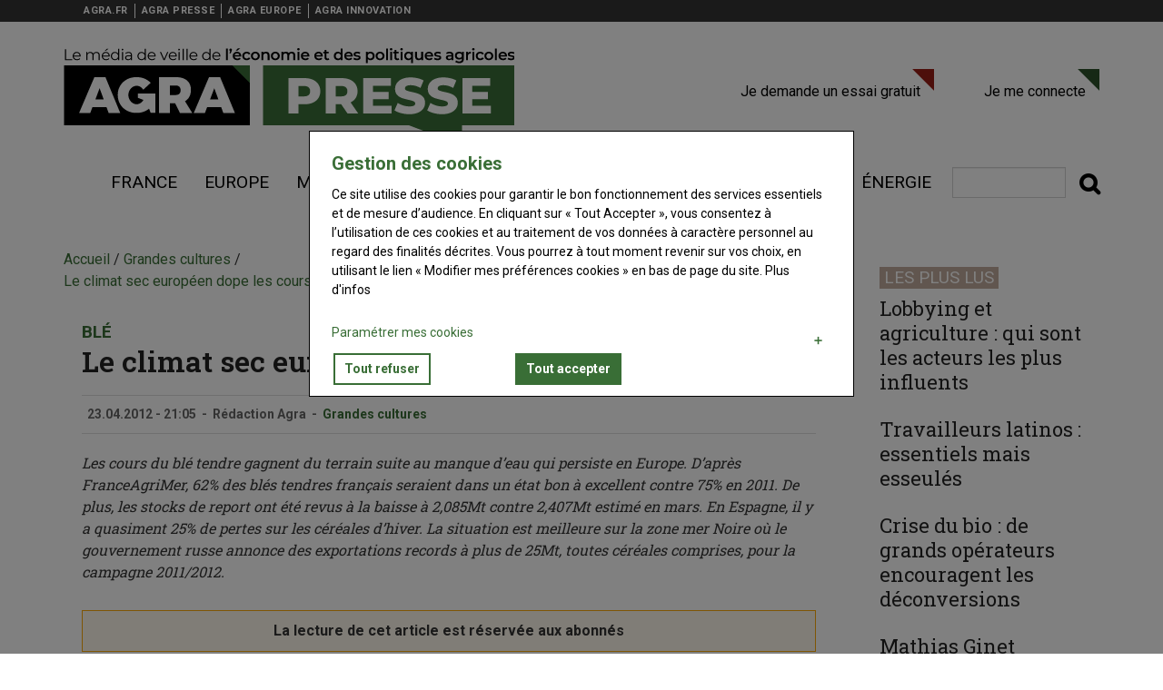

--- FILE ---
content_type: text/html; charset=UTF-8
request_url: https://www.agra.fr/agra-presse/le-climat-sec-europeen-dope-les-cours
body_size: 54560
content:
<!DOCTYPE html>
<html  lang="fr" dir="ltr" prefix="og: https://ogp.me/ns#">
  <head>
    <title>Le climat sec européen dope les cours | Agra Presse</title>


    <!-- Fontawesome -->
    <link href="//maxcdn.bootstrapcdn.com/font-awesome/4.7.0/css/font-awesome.min.css" rel="stylesheet" type="text/css">
    
    <link rel="stylesheet" media="all" href="/agra-presse/sites/agra-presse/files/css/css_HoZ3Ak-8WHts_raJvzbJgFrQNHYPpQa0MMXUX1I3Ds8.css?delta=0&amp;language=fr&amp;theme=reussir_quatro&amp;include=eJxtiEEOAiEMAD-E2yeRAt0N2UKxLW74vcYY48HLzGSwFBfsC_AT267SPSQRN1ccsCs2ukTPQDNmkbPSS21wxZ4J_s2YUCkoTbOqMbcBP_3994muAgdLQr6ZL679CLbMqUFCo_CodBm8uTUpk-kJ-1JFqA" />
<link rel="stylesheet" media="all" href="https://cdn.jsdelivr.net/npm/entreprise7pro-bootstrap@3.4.8/dist/css/bootstrap.min.css" integrity="sha256-zL9fLm9PT7/fK/vb1O9aIIAdm/+bGtxmUm/M1NPTU7Y=" crossorigin="anonymous" />
<link rel="stylesheet" media="all" href="https://cdn.jsdelivr.net/npm/@unicorn-fail/drupal-bootstrap-styles@0.0.2/dist/3.1.1/7.x-3.x/drupal-bootstrap.min.css" integrity="sha512-nrwoY8z0/iCnnY9J1g189dfuRMCdI5JBwgvzKvwXC4dZ+145UNBUs+VdeG/TUuYRqlQbMlL4l8U3yT7pVss9Rg==" crossorigin="anonymous" />
<link rel="stylesheet" media="all" href="https://cdn.jsdelivr.net/npm/@unicorn-fail/drupal-bootstrap-styles@0.0.2/dist/3.1.1/8.x-3.x/drupal-bootstrap.min.css" integrity="sha512-jM5OBHt8tKkl65deNLp2dhFMAwoqHBIbzSW0WiRRwJfHzGoxAFuCowGd9hYi1vU8ce5xpa5IGmZBJujm/7rVtw==" crossorigin="anonymous" />
<link rel="stylesheet" media="all" href="https://cdn.jsdelivr.net/npm/@unicorn-fail/drupal-bootstrap-styles@0.0.2/dist/3.2.0/7.x-3.x/drupal-bootstrap.min.css" integrity="sha512-U2uRfTiJxR2skZ8hIFUv5y6dOBd9s8xW+YtYScDkVzHEen0kU0G9mH8F2W27r6kWdHc0EKYGY3JTT3C4pEN+/g==" crossorigin="anonymous" />
<link rel="stylesheet" media="all" href="https://cdn.jsdelivr.net/npm/@unicorn-fail/drupal-bootstrap-styles@0.0.2/dist/3.2.0/8.x-3.x/drupal-bootstrap.min.css" integrity="sha512-JXQ3Lp7Oc2/VyHbK4DKvRSwk2MVBTb6tV5Zv/3d7UIJKlNEGT1yws9vwOVUkpsTY0o8zcbCLPpCBG2NrZMBJyQ==" crossorigin="anonymous" />
<link rel="stylesheet" media="all" href="https://cdn.jsdelivr.net/npm/@unicorn-fail/drupal-bootstrap-styles@0.0.2/dist/3.3.1/7.x-3.x/drupal-bootstrap.min.css" integrity="sha512-ZbcpXUXjMO/AFuX8V7yWatyCWP4A4HMfXirwInFWwcxibyAu7jHhwgEA1jO4Xt/UACKU29cG5MxhF/i8SpfiWA==" crossorigin="anonymous" />
<link rel="stylesheet" media="all" href="https://cdn.jsdelivr.net/npm/@unicorn-fail/drupal-bootstrap-styles@0.0.2/dist/3.3.1/8.x-3.x/drupal-bootstrap.min.css" integrity="sha512-kTMXGtKrWAdF2+qSCfCTa16wLEVDAAopNlklx4qPXPMamBQOFGHXz0HDwz1bGhstsi17f2SYVNaYVRHWYeg3RQ==" crossorigin="anonymous" />
<link rel="stylesheet" media="all" href="https://cdn.jsdelivr.net/npm/@unicorn-fail/drupal-bootstrap-styles@0.0.2/dist/3.4.0/8.x-3.x/drupal-bootstrap.min.css" integrity="sha512-tGFFYdzcicBwsd5EPO92iUIytu9UkQR3tLMbORL9sfi/WswiHkA1O3ri9yHW+5dXk18Rd+pluMeDBrPKSwNCvw==" crossorigin="anonymous" />
<link rel="stylesheet" media="all" href="/agra-presse/sites/agra-presse/files/css/css_mlSdZbs-tRgm2mk3ohC7Cbds0TDEnuT64Ba9SkIZGDM.css?delta=9&amp;language=fr&amp;theme=reussir_quatro&amp;include=eJxtiEEOAiEMAD-E2yeRAt0N2UKxLW74vcYY48HLzGSwFBfsC_AT267SPSQRN1ccsCs2ukTPQDNmkbPSS21wxZ4J_s2YUCkoTbOqMbcBP_3994muAgdLQr6ZL679CLbMqUFCo_CodBm8uTUpk-kJ-1JFqA" />
<link rel="stylesheet" media="all" href="//fonts.googleapis.com/css?family=Roboto:400,600,700,800" />
<link rel="stylesheet" media="all" href="//fonts.googleapis.com/css?family=Roboto+Slab:400,600,700,800" />



          
    
    <meta charset="utf-8" />
<script>var _rm = window._rm = window._rm || [];_rm["contentId"] = "660cc119-f817-47df-abac-4a72189659ab";</script>
<script>var _mtm = window._mtm = window._mtm || [];_mtm.push({"mtm.startTime": (new Date().getTime()), "event": "mtm.Start"});var d = document, g = d.createElement("script"), s = d.getElementsByTagName("script")[0];g.type = "text/javascript";g.async = true;g.src="https://matomo.reussir.fr/js/container_6nypTaNL.js";s.parentNode.insertBefore(g, s);</script>
<meta name="description" content="Les cours du blé tendre gagnent du terrain suite au manque d’eau qui persiste en Europe." />
<link rel="canonical" href="https://www.agra.fr/agra-presse/le-climat-sec-europeen-dope-les-cours" />
<meta name="robots" content="index, follow, max-snippet:-1, max-video-preview:-1, max-image-preview:large" />
<meta property="og:site_name" content="Agra Presse" />
<meta property="og:type" content="Article" />
<meta property="og:url" content="https://www.agra.fr/agra-presse/le-climat-sec-europeen-dope-les-cours" />
<meta property="og:title" content="Blé | Le climat sec européen dope les cours" />
<meta property="og:description" content="/Les cours du blé tendre gagnent du terrain suite au manque d’eau qui persiste en Europe. D’après FranceAgriMer, 62% des blés tendres français seraient dans un état bon à excellent contre 75% en 2011. De plus, les stocks de report ont été revus à la baisse à 2,085Mt contre..." />
<meta property="og:locale:alternate" content="fr_FR" />
<meta name="twitter:card" content="summary_large_image" />
<meta name="twitter:description" content="/Les cours du blé tendre gagnent du terrain suite au manque d’eau qui persiste en Europe. D’après FranceAgriMer, 62% des blés tendres français seraient dans un état bon à excellent contre 75% en 2011. De plus, les stocks de report ont été revus à la baisse à 2,085Mt contre..." />
<meta name="twitter:site" content="@reussir" />
<meta name="twitter:title" content="Blé | Le climat sec européen dope les cours" />
<meta name="twitter:creator" content="Rédaction Agra" />
<meta name="Generator" content="Drupal 10 (https://www.drupal.org)" />
<meta name="MobileOptimized" content="width" />
<meta name="HandheldFriendly" content="true" />
<meta name="viewport" content="width=device-width, initial-scale=1.0" />
<script type="application/ld+json">{"@context":"https://schema.org","@type":"WebSite","name":"Agra Presse","url":"https://www.agra.fr/agra-presse","sameAs":[],"potentialAction":{"@type":"SearchAction","target":"https://www.agra.fr/agra-presse/search?keywords={search_term}","query-input":"required name=search_term"}}</script>
<script type="application/ld+json">{"@context":"https://schema.org","@type":"Organization","url":"https://www.agra.fr/agra-presse","logo":"https://www.agra.fr/agra-presse/themes/custom/reussir_quatro/images/logo/logo-agra-presse.png"}</script>
<script type="application/ld+json">{"@context":"https://schema.org","@type":"BreadcrumbList","itemListElement":[{"@type":"ListItem","position":0,"name":"Accueil","item":"https://www.agra.fr/agra-presse/"},{"@type":"ListItem","position":1,"name":"Grandes cultures","item":"https://www.agra.fr/agra-presse/les-grandes-cultures"},{"@type":"ListItem","position":2,"name":"Le climat sec européen dope les cours","item":"https://www.agra.fr/agra-presse/le-climat-sec-europeen-dope-les-cours"}]}</script>
<script type="application/ld+json">{"@context":"https://schema.org","@type":"NewsArticle","headline":"Le climat sec européen dope les cours","description":null,"datePublished":"2012-04-23T21:05:33+02:00","dateModified":"2012-04-21T22:34:01+02:00","image":[],"author":{"@type":"Person","name":"Rédaction Agra"},"publisher":{"@type":"Organization","name":"Agra Presse","logo":{"@type":"ImageObject","url":"https://www.agra.fr/agra-presse/themes/custom/reussir_quatro/images/logo/logo-agra-presse.png"}},"mainEntityOfPage":"https://www.agra.fr/agra-presse/le-climat-sec-europeen-dope-les-cours","isAccessibleForFree":false,"hasPart":{"@type":"WebPageElement","isAccessibleForFree":false,"cssSelector":"article .content .field--name-body"}}</script>
<link rel="icon" href="/agra-presse/themes/custom/reussir_quatro/images/favicons/favicon-agra.ico" type="image/vnd.microsoft.icon" />
<script>window.a2a_config=window.a2a_config||{};a2a_config.callbacks=[];a2a_config.overlays=[];a2a_config.templates={};window.onload=function(){!function(e){var o=0;function n(t){var s=e("."+t).css("font-size");return parseInt(s,10)}e(".a2a_font_size").on("click",function(){if(0==o){var t=n("post-title");e(".post-title").css("font-size",t+4+"px");var s=n("post-surtitre");e(".post-surtitre").css("font-size",s+4+"px");var i=n("field__item");e(".field__item").css("font-size",i+4+"px"),o++}else if(1==o){t=n("post-title");e(".post-title").css("font-size",t+4+"px");s=n("post-surtitre");e(".post-surtitre").css("font-size",s+4+"px");i=n("field__item");e(".field__item").css("font-size",i+4+"px"),o++}else{t=n("post-title");e(".post-title").css("font-size",t-8+"px");s=n("post-surtitre");e(".post-surtitre").css("font-size",s-8+"px");i=n("field__item");e(".field__item").css("font-size",i-8+"px"),o=0}})}(jQuery)};</script>
<style>.primary-color { color : #396E36 !important; }.primary-color-hover:hover { color : #396E36 !important; }.primary-border { border-color : #396E36 !important; }.primary-border-hover:hover { border-color : #396E36 !important; }.primary-background { background-color : #396E36 !important; }.primary-background-hover:hover { background-color : #396E36 !important; }.secondary-color { color : #c1ab9c !important; }.secondary-color-hover:hover { color : #c1ab9c !important; }.secondary-border { border-color : #c1ab9c !important; }.secondary-border-hover:hover { border-color : #c1ab9c !important; }.secondary-background { background-color : #c1ab9c !important; }.secondary-background-hover:hover { background-color : #c1ab9c !important; }.neutral-color { color :  !important; }.neutral-color-hover:hover { color :  !important; }.neutral-border { border-color :  !important; }.neutral-border-hover:hover { border-color :  !important; }.neutral-background { background-color :  !important; }.neutral-background-hover:hover { background-color :  !important; }.neutral-dark-color { color :  !important; }.neutral-dark-color-hover:hover { color :  !important; }.neutral-dark-border { border-color :  !important; }.neutral-dark-border-hover:hover { border-color :  !important; }.neutral-dark-background { background-color :  !important; }.neutral-dark-background-hover:hover { background-color :  !important; }.newsletter-color { color :  !important; }.newsletter-color-hover:hover { color :  !important; }.newsletter-border { border-color :  !important; }.newsletter-border-hover:hover { border-color :  !important; }.newsletter-background { background-color :  !important; }.newsletter-background-hover:hover { background-color :  !important; }a:focus, a:hover, a:active {background-color: initial;color: #333;}h1, h2, h3, h4, h5, h6 {color:#396E36;}pre, div.code {border-left: 5px solid #396E36;}.highlight {background: #396E36;}li a.active {color: #396E36;}.typo-label {color: #396E36;}.pagination > .active > a, .pagination > .active > span, .pagination > .active > a:hover, .pagination > .active > span:hover, .pagination > .active > a:focus, .pagination > .active > span:focus {background-color: #396E36;border-color: #396E36;color: #ffffff;}.pagination > li > a, .pagination > li > span {color: #396E36;}.pagination > li > a:hover, .pagination > li > span:hover, .pagination > li > a:focus, .pagination > li > span:focus {color: #ffffff;background-color: #396E36;}a, a:link, a:visited {color: #396E36;}a:after, a:link:after, a:visited:after {filter: brightness(75%);}#block-reussir-quatro-main-menu ul.menu li:hover a, #block-reussir-quatro-main-menu ul.menu li.active a, #block-reussir-quatro-main-menu ul.menu li.active-trail a, #block-reussir-quatro-main-menu ul.menu li a.active, #block-reussir-quatro-main-menu ul.menu li a.is-active, #block-reussir-quatro-main-menu ul.menu li.open a {color: #396E36;background-color: #ffffff;}#block-reussir-quatro-main-menu ul.menu li.dropdown:hover .dropdown-menu a {color: #ffffff!important;background-color: #c1ab9c!important;}#block-reussir-quatro-main-menu ul.menu li:hover a.dropdown-toggle {color: #ffffff;background: none;}#block-reussir-quatro-main-menu ul.menu li li.open a:hover, #block-reussir-quatro-main-menu ul.menu li li.open a.active, #block-reussir-quatro-main-menu ul.menu li:hover li a:hover, #block-reussir-quatro-main-menu ul.menu li:hover li a.active, #block-reussir-quatro-main-menu ul.menu li.open li a:hover, #block-reussir-quatro-main-menu ul.menu li.open li a.active, #block-reussir-quatro-main-menu ul.menu li.open li.open a, #block-reussir-quatro-main-menu ul.menu li.active li a:hover, #block-reussir-quatro-main-menu ul.menu li.active li a.active, #block-reussir-quatro-main-menu ul.menu li.active li.active a, #block-reussir-quatro-main-menu ul.menu li:hover li:hover li a:hover, #block-reussir-quatro-main-menu ul.menu li.open li.open li a:hover, #block-reussir-quatro-main-menu ul.menu li.open li.open li a.active, #block-reussir-quatro-main-menu ul.menu li.active li.active li.active a:hover, #block-reussir-quatro-main-menu ul.menu li.active li.active li.active a.active {background: #c1ab9curl(../images/mainmenu-active.png);color: #ffffff;margin-bottom: 0;background-color: rgba(0, 0, 0, 0.2);}#block-reussir-quatro-main-menu ul.menu ul {background: #c1ab9c;}#block-reussir-quatro-main-menu ul.menu li:last-child {background: none;}.block-system-user-menu ul.menu a {border-right: 1px solid #c7e5e5;color: #c7e5e5;}.block-system-user-menu ul li.last a {border: none;}.block-system-user-menu ul.menu a:hover, .block-system-user-menu ul.menu a.active {color: #ffffff;}.menu--menu-filiere li a:hover {color: #396E36;}#block-reussir-quatro-footer {border-bottom: 2px solid #396E36;}#block-reussir-quatro-footer ul.menu li a:hover, #block-reussir-quatro-footer ul.menu li a.active {color: #396E36;}@media only screen and (max-width: 991px) {.navbar-default .navbar-toggle:hover, .navbar-default .navbar-toggle:focus {background: #ffffff;border-color: #396E36;color: #396E36;}}.menu--account li a.connect::after {border-right-color: #396E36;border-top-color: #396E36;}.menu--account li a.disconnect::after {border-right-color: #396E36;border-top-color: #396E36;}.views-field-view-node a:hover, li.node-readmore a:hover {color: #c1ab9c;}article.node-article.node-teaser .node-title a:hover, article.node-photos.node-teaser .node-title a:hover, .view-article-slideshow .attachment .views-field-title a:hover, .block-topic-news .view-content .views-field-title a:hover, .block-topic-news .attachment .more-link a:hover, .block-breaking-news h2.block-title, .block-breaking-news .content .views-field-title a:hover, article.node-article.node-teaser .node-title a:hover, .block-latest-news .views-row .views-field-title a:hover, .block-most-read .views-row .views-field-title a:hover, .block-video-block .views-field-title a:hover, .block-comments-recent-block li a:hover, .block-reussir-keywords ul a:hover, .view-list-articles .views-field-title a:hover, .view-more-articles .views-row .views-field-title a:hover, .view-list-videos .views-row .views-field-title a:hover {color: gray;transition: all 0.35s;}.views-field-field-keywords ul li {border-color: #396E36;}.view-list-photos .views-slideshow-pager-fields .views-slideshow-pager-field-item.active, .view-article-slideshow .views-slideshow-pager-fields .views-slideshow-pager-field-item.active {background: url(../images/blue/slideshow-nav-active.png) 0 0 no-repeat;}.view-list-photos .views-row .views-field-title a:hover {color: #396E36;}ul.slick-dots li.slick-active button {background: #396E36;}form .btn-primary, form .btn-primary:hover, form .btn_primary:focus {background-color: #396E36;border-color: #396E36;}input[type="reset"], input[type="submit"], input[type="button"], #block-simplenewssubscription button#edit-subscribe {background: none repeat scroll 0 0 #396E36;}input.form-submit:hover, .section-content .block-simplenews .block-inner input.form-submit:hover {background-color: #396E36;}.section-content .block-simplenews .block-inner input.form-submit {background-color: #396E36;}ul.primary li.active a, ul.primary li.active a:hover, ul.primary li.active a:focus {background-color: #396E36;}#block-simplenewssubscription button#edit-submit, #block-simplenewssubscription button#edit-subscribe {background-color: #396E36;}.toolbar-tray a{color: #000;}.toolbar button.toolbar-icon{background-color: transparent;}#block-simplenewssubscription button#edit-submit, #block-simplenewssubscription button#edit-subscribe {background-color: #396E36;color: #ffffff;}.paywall-create-account .block-inner .field--name-field-titre, .paywall-login .block-inner .field--name-field-titre {border-bottom-color: #396E36;}.paywall-create-account .block-inner .field--name-field-titre .field--item, .paywall-login .block-inner .field--name-field-titre .field--item{color: #396E36;}.paywall-create-account .block-inner, .paywall-login .block-inner {border-color: #396E36;}.paywall-create-account .block-inner .field--name-field-link .field--item a, .paywall-create-account .block-inner .field--name-field-lien-je-me-connecte- .field--item a, .paywall-login .block-inner .field--name-field-lien-je-me-connecte- .field--item a {background-color: #396E36;}.select-wrapper:after {color: #396E36;}.contenu-restreint .content::after {color: #ffffffbackground: #396E36border-color: #000}ul.reussir-keywords li {border-color: #396E36;}.block-reussir-keywords ul.reussir-keywords li:first-child::before, .block-reussir-keywords ul.reussir-keywords li + li::before, .views-field-field-keywords ul li:first-child::before, .views-field-field-keywords ul li + li::before {color: #396E36}.reussir-search-form button.btn-default{color: #000;background: none;}.reussir-search-form button.btn-default:hover{color: #396E36;}.article.node--type-article .field--name-field-keywords .field--item {border-color: #396E36;}.article.node--type-article .field--name-field-keywords .field--item a {color: #396E36;}.block-region-content .field--name-field-surtitre {color: #396E36}.lireaussi::before {color: #396E36}article .field--name-body a {box-shadow: inset 0 -2px 0 #396E36;-webkit-transition: all .25s;-moz-transition: all .25s;-ms-transition: all .25s;-o-transition: all .25s;transition: all .25s;}div.ck-source-editing-area textarea {overflow: auto;}

</style>

    <script src="/agra-presse/sites/agra-presse/files/js/js_Yw6PF5SqXq5TxZhi5cb84sUTXFO4SlCLnI74rCDTs1E.js?scope=header&amp;delta=0&amp;language=fr&amp;theme=reussir_quatro&amp;include=eJxtjVEKAjEMBS9U7ZFKdttdAzGJSSr09v6spYh_w7wHA7WGAI8MF9wPE460iYSHgeZJRa0VZFxHFZV3s8WECAVqenUIk3ySbEA3j0HIZ7LW3dHK_tS88PSNA2OUiq4EI__X8301DpJu6I9f_23vhhr-AVCvXsg"></script>

  </head>
  <body class="path-not-frontpage path-node page-node-type-article has-glyphicons">
    <a href="#main-content" class="visually-hidden focusable skip-link">
      Aller au contenu principal
    </a>
    
      <div class="dialog-off-canvas-main-canvas" data-off-canvas-main-canvas>
    

	<nav class="navbar navbar-inverse" id="topbar"> <div class="container">

		<div class="navbar-header">
			<button type="button" class="navbar-toggle topbar-toggle collapsed" data-toggle="collapse" data-target="#topbar-collapse" aria-expanded="false">
				<span class="sr-only">Toggle navigation</span>
				<span class="icon-bar"></span>
				<span class="icon-bar"></span>
				<span class="icon-bar"></span>
			</button>
		</div>

		<div class="collapse navbar-collapse" id="topbar-collapse">
			  <div class="region region-topbar">
    <nav role="navigation" aria-labelledby="block-menufiliere-menu" id="block-menufiliere" class="menu-filiere">
            
  <h2 class="visually-hidden" id="block-menufiliere-menu">Menu filière</h2>
  

        
      <ul class="menu menu--menu-filiere nav">
                      <li class="first">
                                        <a href="https://www.agra.fr/">AGRA.FR</a>
              </li>
                      <li>
                                        <a href="https://www.agra.fr/agra-presse/">AGRA PRESSE</a>
              </li>
                      <li>
                                        <a href="https://www.agra.fr/agra-europe/">AGRA EUROPE</a>
              </li>
                      <li class="last">
                                        <a href="https://www.agra.fr/agra-innovation/">AGRA INNOVATION</a>
              </li>
        </ul>
  

  </nav>

  </div>

		</div>
	</div>
</nav>

<div class="content-header col-sm-12">
	<div class="header-main">
		<div class="container">
			<div class="header-main-inner">
				<div class="row">
					<div class="col-md-8 col-xs-12">
													  <div class="region region-navigation">
    <div class="site-branding">
      <a class="logo navbar-btn pull-left" href="/agra-presse/" title="Accueil" rel="home">
      <img src="/agra-presse/themes/custom/reussir_quatro/images/logo/logo-agra-presse.png" alt="Accueil" />
    </a>
      </div>

  </div>

											</div>

					<div class="col-md-8 col-xs-12 header-right">
													<div class="header-right-inner">
								  <div class="region region-header-right">
    <nav role="navigation" aria-labelledby="block-reussir-vinor-account-menu-menu" id="block-reussir-vinor-account-menu">
            
  <h2 class="visually-hidden" id="block-reussir-vinor-account-menu-menu">User account menu</h2>
  

        
      <ul class="menu menu--account nav navbar-nav navbar-right">
                      <li class="first">
                                        <a href="https://boutique.reussir.fr/formulaire-de-decouverte-agra.html" target="_self" class="abonne">Je demande un essai gratuit</a>
              </li>
                      <li class="last">
                                        <a href="/agra-presse/user/login" target="_self" class="connect" title="not-logged-login" data-drupal-link-system-path="user/login">Je me connecte</a>
              </li>
        </ul>
  

  </nav>

  </div>

							</div>
											</div>
				</div>
			</div>
		</div>
	</div>
</div>

<div id="header-navbar-wrapper" class="header-navbar-wrapper">
						
			<header class="navbar navbar-default container" id="navbar" role="banner">
									<div class="row">
						<div class="navbar-header col-sm-12">

							<div
								class="header-main">


																									<button type="button" class="navbar-toggle" data-toggle="collapse" data-target="#navbar-collapse">
										<span class="menu-text">
											<i class="fa fa-bars" aria-hidden="true"></i>
											Menu</span>
									</button>
															</div>
						</div>

																			<div class="row">
								<div id="navbar-collapse" class="col-sm-12" aria-expanded="false">
									  <div class="region region-navigation-collapsible">
    <nav role="navigation" aria-labelledby="block-reussir-quatro-main-menu-menu" id="block-reussir-quatro-main-menu">
            
  <h2 class="visually-hidden" id="block-reussir-quatro-main-menu-menu">Navigation principale</h2>
  

        
      <ul class="menu menu--main nav navbar-nav">
                      <li class="expanded dropdown first">
                                                                    <a href="" class="dropdown-toggle" data-toggle="dropdown">Voir plus <span class="caret"></span></a>
                        <ul class="dropdown-menu">
                      <li class="first">
                                        <a href="/agra-presse/fleurs-et-autres">Fleurs et autres</a>
              </li>
                      <li>
                                        <a href="/agra-presse/fruits-et-legumes">Fruits et légumes</a>
              </li>
                      <li>
                                        <a href="/agra-presse/graphique">Graphiques</a>
              </li>
                      <li>
                                        <a href="/agra-presse/longs-formats">Longs Formats</a>
              </li>
                      <li class="last">
                                        <a href="/agra-presse/vin">Vin</a>
              </li>
        </ul>
  
              </li>
                      <li>
                                        <a href="/agra-presse/france">France</a>
              </li>
                      <li>
                                        <a href="/agra-presse/europe">Europe</a>
              </li>
                      <li>
                                        <a href="/agra-presse/monde">Monde</a>
              </li>
                      <li>
                                        <a href="/agra-presse/les-grandes-cultures">Grandes cultures</a>
              </li>
                      <li>
                                        <a href="/agra-presse/elevage">élevages</a>
              </li>
                      <li>
                                        <a href="/agra-presse/environnement">Environnement</a>
              </li>
                      <li class="last">
                                        <a href="/agra-presse/energie">énergie</a>
              </li>
        </ul>
  

  </nav>
<section id="block-reussirsearchformblock" class="block block-reussir-search block-reussir-search-block clearfix">
<div class="block-inner">
  
    

      <form class="reussir-search-form" data-drupal-selector="reussir-search-form" action="/agra-presse/le-climat-sec-europeen-dope-les-cours" method="post" id="reussir-search-form" accept-charset="UTF-8">

      <div>
    <div class="reussir-search__input-submit form-group js-form-wrapper form-wrapper" data-drupal-selector="edit-search-wrapper" id="edit-search-wrapper"><div class="form-item js-form-item form-type-search js-form-type-search form-item-search js-form-item-search form-no-label form-group">
      <label for="edit-search" class="control-label sr-only">Rechercher</label>
  
  
  <input placeholder="" data-drupal-selector="edit-search" class="form-search form-control" type="search" id="edit-search" name="search" value="" size="60" maxlength="128" title="Indiquer les termes à rechercher" data-toggle="tooltip" />

  
  
  </div>
<button class="fa button js-form-submit form-submit btn-default btn" data-drupal-selector="edit-submit" type="submit" id="edit-submit" name="op" value=""></button></div>
<input autocomplete="off" data-drupal-selector="form-s4gfcq2jii-rardy3a0oh0addkajqb9gm4sgpycpm8e" type="hidden" name="form_build_id" value="form-S4GFcq2JIi_RArdY3a0OH0ADDKaJqB9GM4sgpyCpm8E" /><input data-drupal-selector="edit-reussir-search-form" type="hidden" name="form_id" value="reussir_search_form" />
  </div>
  
</form>

  </div>
</section>


  </div>

								</div>
							</div>
																</header>
						</div>

		

				<div class="main-inner-container container" style="padding: 20px 0;">
			  <div class="region region-body">
      
  
<div role="main" id="main-container" class="main-container container js-quickedit-main-content">
  <div class="row">
        
            <section class="col-md-9">

            
            
          
            
                                
	<nav class="breadcrumb" role="navigation">
		<ol>
												<li itemprop="itemListElement" itemscope itemtype="http://schema.org/ListItem">
						<a itemscope itemtype="http://schema.org/Thing" itemprop="item" href="/agra-presse/">
							<span itemprop="name">Accueil</span>
						</a>
						<span class="">
							/
						</span>
						<meta itemprop="position" content="1"/>
					</li>
																<li itemprop="itemListElement" itemscope itemtype="http://schema.org/ListItem">
						<a itemscope itemtype="http://schema.org/Thing" itemprop="item" href="/agra-presse/les-grandes-cultures">
							<span itemprop="name">Grandes cultures</span>
						</a>
						<span class="">
							/
						</span>
						<meta itemprop="position" content="2"/>
					</li>
																<li itemprop="itemListElement" itemscope itemtype="http://schema.org/ListItem">
						<a itemscope itemtype="http://schema.org/Thing" itemprop="item" href="/agra-presse/le-climat-sec-europeen-dope-les-cours">
							<span itemprop="name">Le climat sec européen dope les cours</span>
						</a>
						<span class="">
							/
						</span>
						<meta itemprop="position" content="3"/>
					</li>
									</ol>
	</nav>


              
                    <a id="main-content"></a>
        <section class="block-region-content block block-ctools block-entity-viewnode clearfix">
<div class="block-inner">
  
    

      
  

<article class="node node--type-article article contenu-restreint clearfix">
  
            <div class="field field--name-field-surtitre field--type-string field--label-hidden field--item">Blé</div>
      
  
      <h1 class="page-header">
<span>Le climat sec européen dope les cours</span>
</h1>
  

  <footer>
    <div class="author header-info">
      <div class="article-create-date">
                23.04.2012 - 21:05      </div>
      <div class="separator">-</div>
      <div class="article-create-date">
        
  <span class="field__item">Rédaction Agra</span>

      </div>
      <div class="separator">-</div>
      <div class="article-tags">
        
      <div class="field field--name-field-categories field--type-entity-reference field--label-hidden field--items">
              <div class="field--item"><a href="/agra-presse/les-grandes-cultures" hreflang="fr">Grandes cultures</a></div>
          </div>
  
      </div>
      
    </div>
  </footer>

          <div class="content content-legal-topics">

            <div class="field field--name-body field--type-text-with-summary field--label-hidden field--item"><p><em>Les cours du blé tendre gagnent du terrain suite au manque d’eau qui persiste en Europe. D’après FranceAgriMer, 62% des blés tendres français seraient dans un état bon à excellent contre 75% en 2011. De plus, les stocks de report ont été revus à la baisse à 2,085Mt contre 2,407Mt estimé en mars. En Espagne, il y a quasiment 25% de pertes sur les céréales d’hiver. La situation est meilleure sur la zone mer Noire où le gouvernement russe annonce des exportations records à plus de 25Mt, toutes céréales comprises, pour la campagne 2011/2012.</em></p></div>
      
  </div>

</article>

  </div>
</section>

<section class="paywall-login one-half last block block-fixed-block-content block-fixed-block-contentbloc-identifiez-vous clearfix">
<div class="block-inner">
  
    

      
  <div class="field field--name-field-soustitre field--type-string field--label-visually_hidden">
    <div class="field--label sr-only">Sous-titre</div>
              <div class="field--item">Vous êtes abonné(e)</div>
          </div>

  <div class="field field--name-field-titre field--type-string field--label-visually_hidden">
    <div class="field--label sr-only">Titre</div>
              <div class="field--item">IDENTIFIEZ-VOUS </div>
          </div>

  <div class="field field--name-field-body field--type-string field--label-visually_hidden">
    <div class="field--label sr-only">Body</div>
              <div class="field--item">Connectez-vous à votre compte pour profiter de votre abonnement</div>
          </div>

  <div class="field field--name-field-link field--type-link field--label-visually_hidden">
    <div class="field--label sr-only">Lien &quot;Créer un nouveau compte&quot;</div>
              <div class="field--item"><a href="https://boutique.reussir.fr/agroeconomie/agra-presse-hebdo.html">Créer un compte</a></div>
          </div>

  <div class="field field--name-field-lien-reinitialiser-votre-m field--type-link field--label-visually_hidden">
    <div class="field--label sr-only">Lien &quot;Réinitialiser votre mot de passe&quot;</div>
              <div class="field--item"><a href="https://sso.reussir.fr/account/ForgotPassword?returnUrl=https://www.agra.fr/agra-presse">Réinitialiser votre mot de passe</a></div>
          </div>

  <div class="field field--name-field-lien-je-me-connecte- field--type-link field--label-visually_hidden">
    <div class="field--label sr-only">Lien &quot;Je me connecte&quot;</div>
              <div class="field--item"><a href="/agra-presse/user/login">Je me connecte</a></div>
          </div>

  </div>
</section>

<section class="paywall-create-account one-half block block-fixed-block-content block-fixed-block-contentbloc-creation-de-compte clearfix">
<div class="block-inner">
  
    

      
  <div class="field field--name-field-soustitre field--type-string field--label-visually_hidden">
    <div class="field--label sr-only">Sous-titre</div>
              <div class="field--item">Vous n&#039;êtes pas abonné(e)</div>
          </div>

  <div class="field field--name-field-titre field--type-string field--label-visually_hidden">
    <div class="field--label sr-only">Titre</div>
              <div class="field--item">Découvrir les outils Agra</div>
          </div>

  <div class="field field--name-field-body field--type-string field--label-visually_hidden">
    <div class="field--label sr-only">Body</div>
              <div class="field--item">Testez les outils AGRA, gratuitement et sans engagement, pendant 15 jours !</div>
          </div>

  <div class="field field--name-field-link field--type-link field--label-visually_hidden">
    <div class="field--label sr-only">Lien</div>
              <div class="field--item"><a href="https://boutique.reussir.fr/formulaire-de-decouverte-agra.html">Essayez gratuitement</a></div>
          </div>

  </div>
</section>

<section class="views-element-container clear block block-views block-views-blocktopic-by-category-block-2 clearfix">
<div class="block-inner">
  
      <h2 class="block-title">Les abonnés lisent aussi</h2>
    

      <div class="form-group"><div class="view-more-articles view view-topic-by-category view-id-topic_by_category view-display-id-block_2 js-view-dom-id-4cb761973cb0c7adab080d005774bc8f083fa75bf962727cdd6726813ebfa94a">
  
    
      
      <div class="view-content">
          <div class="views-row"><div class="views-field views-field-title"><span class="field-content"><a href="/agra-presse/mais-doux-la-sole-francaise-au-plus-bas-depuis-2010" hreflang="fr">Mais doux : la sole française au plus bas depuis 2010</a></span></div></div>
    <div class="views-row"><div class="views-field views-field-title"><span class="field-content"><a href="/agra-presse/hexane-une-mission-flash-de-lassemblee-etrille-avril-et-demande-letiquetage" hreflang="fr">Hexane : une mission flash de l’Assemblée étrille Avril et demande l’étiquetage</a></span></div></div>
    <div class="views-row"><div class="views-field views-field-title"><span class="field-content"><a href="/agra-presse/mais-doux-geant-vert-vise-100-d-agriculture-regeneratrice-dici-2027" hreflang="fr">Maïs doux : Géant Vert vise 100 % d&#039;« agriculture régénératrice » d’ici 2027</a></span></div></div>
    <div class="views-row"><div class="views-field views-field-title"><span class="field-content"><a href="/agra-presse/cereales-bonnes-perspectives-de-production-au-maroc-pour-2026" hreflang="fr">Céréales : bonnes perspectives de production au Maroc pour 2026</a></span></div></div>
    <div class="views-row"><div class="views-field views-field-title"><span class="field-content"><a href="/agra-presse/pommes-de-terre-intersnack-france-mise-sur-lagriculture-regeneratrice" hreflang="fr">Pommes de terre : Intersnack France mise sur l’agriculture « régénératrice »</a></span></div></div>
    <div class="views-row"><div class="views-field views-field-title"><span class="field-content"><a href="/agra-presse/cereales-les-exportations-du-port-de-la-rochelle-rebondissent" hreflang="fr">Céréales : les exportations du port de La Rochelle rebondissent</a></span></div></div>
    <div class="views-row"><div class="views-field views-field-title"><span class="field-content"><a href="/agra-presse/les-prix-des-grains-devraient-rester-bas-en-2026" hreflang="fr">Les prix des grains devraient rester bas en 2026</a></span></div></div>
    <div class="views-row"><div class="views-field views-field-title"><span class="field-content"><a href="/agra-presse/micropolluants-et-biodiversite-les-recommandations-du-cese" hreflang="fr">Micropolluants et biodiversité : les recommandations du Cese</a></span></div></div>

    </div>
  
          </div>
</div>

  </div>
</section>


          </section>

                      <aside id="sidebar-second" class="col-md-3" role="complementary">
          <section class="views-element-container block block-views block-views-blockmost-read-block-1 clearfix">
<div class="block-inner">
  
      <h2 class="block-title">Les plus lus</h2>
    

      <div class="form-group"><div class="block-most-read view view-most-read view-id-most_read view-display-id-block_1 js-view-dom-id-c0efcc2e119fa12ea874835d631d0b1fd8236dd47aeab5f99201939ace6916e5">
  
    
      
      <div class="view-content">
          <div class="views-row"><div class="views-field views-field-title"><span class="field-content"><a href="/agra-presse/enquete" hreflang="fr">Lobbying et agriculture : qui sont les acteurs les plus influents</a></span></div></div>
    <div class="views-row"><div class="views-field views-field-title"><span class="field-content"><a href="/agra-presse/travailleurs-latinos-essentiels-mais-esseules" hreflang="fr">Travailleurs latinos : essentiels mais esseulés</a></span></div></div>
    <div class="views-row"><div class="views-field views-field-title"><span class="field-content"><a href="/agra-presse/crise-du-bio-de-grands-operateurs-encouragent-les-deconversions" hreflang="fr">Crise du bio : de grands opérateurs encouragent les déconversions</a></span></div></div>
    <div class="views-row"><div class="views-field views-field-title"><span class="field-content"><a href="/agra-presse/mathias-ginet-nouveau-conseiller-agricole-de-matignon-et-de-lelysee" hreflang="fr">Mathias Ginet nouveau conseiller agricole de Matignon et de l’Élysée</a></span></div></div>
    <div class="views-row"><div class="views-field views-field-title"><span class="field-content"><a href="/agra-presse/le-sur-taux-de-suicide-des-agriculteurs-un-fait-ancien-et-complexe" hreflang="fr">Le sur-taux de suicide des agriculteurs, un fait ancien et pluriel</a></span></div></div>

    </div>
  
          </div>
</div>

  </div>
</section>


        </aside>
            </div>
</div>


  </div>

		</div>
	
			<footer class="footer" role="contentinfo">
			<div class="footer-inner container">
				  <div class="region region-footer">
    <section id="block-copyrightblock" class="block block-reussir-block block-reussir-block-copyright clearfix">
<div class="block-inner">
  
    

      <p>© Agra 2026 - Tous droits réservés</p>

  </div>
</section>


  </div>

				<div class="row footer-bottom">
					<div class="col left">
													  <div class="region region-footer-first">
    <nav role="navigation" aria-labelledby="block-reussir-quatro-footer-menu" id="block-reussir-quatro-footer">
            
  <h2 class="visually-hidden" id="block-reussir-quatro-footer-menu">Footer</h2>
  

        
      <ul class="menu menu--footer nav">
                      <li class="first">
                                        <a href="/agra-presse/home" data-drupal-link-system-path="home">Accueil</a>
              </li>
                      <li>
                                        <a href="https://www.agra.fr/mentions-legales">Mentions légales</a>
              </li>
                      <li>
                                        <a href="https://boutique.reussir.fr/activation-compte-reussir.html">Activez votre compte Réussir Connect</a>
              </li>
                      <li class="last">
                                        <a href="https://www.agra.fr/politique-de-confidentialite">Politique de confidentialité</a>
              </li>
        </ul>
  

  </nav>

  </div>

											</div>
					<div class="col right">
													  <div class="region region-footer-second">
    <section id="block-blocksocialicons" class="block-social-icons block block-fixed-block-content block-fixed-block-contentsocial-links-footer clearfix">
<div class="block-inner">
  
    

      
            <div class="field field--name-body field--type-text-with-summary field--label-hidden field--item"><div>Nous rejoindre sur <a href="https://twitter.com/agrapresse"> <i class="fa fa-twitter" style="color:#fff"> </i></a> <a href="https://www.linkedin.com/company/agra-presse"> <i class="fa fa-linkedin" style="color:#fff"> </i></a></div>
</div>
      
  </div>
</section>


  </div>

											</div>
				</div>
			</div>
		</footer>
	

  </div>

    
    <script type="application/json" data-drupal-selector="drupal-settings-json">{"path":{"baseUrl":"\/agra-presse\/","pathPrefix":"","currentPath":"node\/21228","currentPathIsAdmin":false,"isFront":false,"currentLanguage":"fr"},"pluralDelimiter":"\u0003","suppressDeprecationErrors":true,"eu_cookie_compliance":{"cookie_policy_version":"1.0.0","popup_enabled":true,"popup_agreed_enabled":false,"popup_hide_agreed":false,"popup_clicking_confirmation":false,"popup_scrolling_confirmation":false,"popup_html_info":"\u003Cdiv aria-labelledby=\u0022popup-text\u0022  class=\u0022eu-cookie-compliance-banner eu-cookie-compliance-banner-info eu-cookie-compliance-banner--categories\u0022\u003E\n  \u003Cdiv class=\u0022popup-content info eu-cookie-compliance-content\u0022\u003E\n        \u003Cdiv id=\u0022popup-text\u0022 class=\u0022eu-cookie-compliance-message\u0022 role=\u0022document\u0022\u003E\n      \u003Ch3\u003EGestion des cookies\u003C\/h3\u003E\u003Cp\u003ECe site utilise des cookies pour garantir le bon fonctionnement des services essentiels et de mesure d\u2019audience. En cliquant sur \u00ab Tout Accepter \u00bb, vous consentez \u00e0 l\u2019utilisation de ces cookies et au traitement de vos donn\u00e9es \u00e0 caract\u00e8re personnel au regard des finalit\u00e9s d\u00e9crites. Vous pourrez \u00e0 tout moment revenir sur vos choix, en utilisant le lien \u00ab Modifier mes pr\u00e9f\u00e9rences cookies \u00bb en bas de page du site.\u0026nbsp;\u003Ca href=\u0022https:\/\/www.agra.fr\/politique-de-confidentialite\u0022 target=\u0022_blank\u0022 title=\u0022Politique de confidentialit\u00e9\u0022\u003EPlus d\u0027infos\u003C\/a\u003E\u003C\/p\u003E\u003Cdiv\u003E\u003Ch4\u003EParam\u00e9trer mes cookies\u003C\/h4\u003E\u003C\/div\u003E\n          \u003C\/div\u003E\n\n          \u003Cdiv id=\u0022eu-cookie-compliance-categories\u0022 class=\u0022eu-cookie-compliance-categories\u0022\u003E\n                  \u003Cdiv class=\u0022eu-cookie-compliance-category\u0022\u003E\n            \u003Cdiv\u003E\n              \u003Cinput type=\u0022checkbox\u0022 name=\u0022cookie-categories\u0022 class=\u0022eu-cookie-compliance-category-checkbox\u0022 id=\u0022cookie-category-cookies_main\u0022\n                     value=\u0022cookies_main\u0022\n                      checked                       disabled  \u003E\n              \u003Clabel for=\u0022cookie-category-cookies_main\u0022\u003EFonctionnement technique - (obligatoire)\u003C\/label\u003E\n            \u003C\/div\u003E\n                          \u003Cdiv class=\u0022eu-cookie-compliance-category-description\u0022\u003ECes cookies, indispensables \u00e0 la navigation, garantissent le bon fonctionnement, l\u2019optimisation technique, et la mesure d\u2019audience de fa\u00e7on anonyme. Ils vous permettent d\u2019utiliser les principales fonctionnalit\u00e9s et de s\u00e9curiser votre connexion.\r\nCette finalit\u00e9 est requise par notre site pour fonctionner normalement et ne peut pas \u00eatre d\u00e9sactiv\u00e9e.\u003C\/div\u003E\n                      \u003C\/div\u003E\n                  \u003Cdiv class=\u0022eu-cookie-compliance-category\u0022\u003E\n            \u003Cdiv\u003E\n              \u003Cinput type=\u0022checkbox\u0022 name=\u0022cookie-categories\u0022 class=\u0022eu-cookie-compliance-category-checkbox\u0022 id=\u0022cookie-category-cookies_ad\u0022\n                     value=\u0022cookies_ad\u0022\n                      checked                       \u003E\n              \u003Clabel for=\u0022cookie-category-cookies_ad\u0022\u003ECookies publicitaires\u003C\/label\u003E\n            \u003C\/div\u003E\n                          \u003Cdiv class=\u0022eu-cookie-compliance-category-description\u0022\u003ECes cookies sont uniquement destin\u00e9s \u00e0 mesurer la performance des campagnes publicitaires de fa\u00e7on anonyme.\u003C\/div\u003E\n                      \u003C\/div\u003E\n                          \u003Cdiv class=\u0022eu-cookie-compliance-categories-buttons\u0022\u003E\n            \u003Cbutton type=\u0022button\u0022\n                    class=\u0022eu-cookie-compliance-save-preferences-button \u0022\u003ESauvegarder vos pr\u00e9f\u00e9rences\u003C\/button\u003E\n          \u003C\/div\u003E\n              \u003C\/div\u003E\n    \n    \u003Cdiv id=\u0022popup-buttons\u0022 class=\u0022eu-cookie-compliance-buttons eu-cookie-compliance-has-categories\u0022\u003E\n            \u003Cbutton type=\u0022button\u0022 class=\u0022agree-button eu-cookie-compliance-default-button\u0022\u003ETout accepter\u003C\/button\u003E\n              \u003Cbutton type=\u0022button\u0022 class=\u0022eu-cookie-withdraw-button visually-hidden\u0022\u003ERetirer mon consentement\u003C\/button\u003E\n          \u003C\/div\u003E\n  \u003C\/div\u003E\n\u003C\/div\u003E","use_mobile_message":false,"mobile_popup_html_info":"\u003Cdiv aria-labelledby=\u0022popup-text\u0022  class=\u0022eu-cookie-compliance-banner eu-cookie-compliance-banner-info eu-cookie-compliance-banner--categories\u0022\u003E\n  \u003Cdiv class=\u0022popup-content info eu-cookie-compliance-content\u0022\u003E\n        \u003Cdiv id=\u0022popup-text\u0022 class=\u0022eu-cookie-compliance-message\u0022 role=\u0022document\u0022\u003E\n      \n          \u003C\/div\u003E\n\n          \u003Cdiv id=\u0022eu-cookie-compliance-categories\u0022 class=\u0022eu-cookie-compliance-categories\u0022\u003E\n                  \u003Cdiv class=\u0022eu-cookie-compliance-category\u0022\u003E\n            \u003Cdiv\u003E\n              \u003Cinput type=\u0022checkbox\u0022 name=\u0022cookie-categories\u0022 class=\u0022eu-cookie-compliance-category-checkbox\u0022 id=\u0022cookie-category-cookies_main\u0022\n                     value=\u0022cookies_main\u0022\n                      checked                       disabled  \u003E\n              \u003Clabel for=\u0022cookie-category-cookies_main\u0022\u003EFonctionnement technique - (obligatoire)\u003C\/label\u003E\n            \u003C\/div\u003E\n                          \u003Cdiv class=\u0022eu-cookie-compliance-category-description\u0022\u003ECes cookies, indispensables \u00e0 la navigation, garantissent le bon fonctionnement, l\u2019optimisation technique, et la mesure d\u2019audience de fa\u00e7on anonyme. Ils vous permettent d\u2019utiliser les principales fonctionnalit\u00e9s et de s\u00e9curiser votre connexion.\r\nCette finalit\u00e9 est requise par notre site pour fonctionner normalement et ne peut pas \u00eatre d\u00e9sactiv\u00e9e.\u003C\/div\u003E\n                      \u003C\/div\u003E\n                  \u003Cdiv class=\u0022eu-cookie-compliance-category\u0022\u003E\n            \u003Cdiv\u003E\n              \u003Cinput type=\u0022checkbox\u0022 name=\u0022cookie-categories\u0022 class=\u0022eu-cookie-compliance-category-checkbox\u0022 id=\u0022cookie-category-cookies_ad\u0022\n                     value=\u0022cookies_ad\u0022\n                      checked                       \u003E\n              \u003Clabel for=\u0022cookie-category-cookies_ad\u0022\u003ECookies publicitaires\u003C\/label\u003E\n            \u003C\/div\u003E\n                          \u003Cdiv class=\u0022eu-cookie-compliance-category-description\u0022\u003ECes cookies sont uniquement destin\u00e9s \u00e0 mesurer la performance des campagnes publicitaires de fa\u00e7on anonyme.\u003C\/div\u003E\n                      \u003C\/div\u003E\n                          \u003Cdiv class=\u0022eu-cookie-compliance-categories-buttons\u0022\u003E\n            \u003Cbutton type=\u0022button\u0022\n                    class=\u0022eu-cookie-compliance-save-preferences-button \u0022\u003ESauvegarder vos pr\u00e9f\u00e9rences\u003C\/button\u003E\n          \u003C\/div\u003E\n              \u003C\/div\u003E\n    \n    \u003Cdiv id=\u0022popup-buttons\u0022 class=\u0022eu-cookie-compliance-buttons eu-cookie-compliance-has-categories\u0022\u003E\n            \u003Cbutton type=\u0022button\u0022 class=\u0022agree-button eu-cookie-compliance-default-button\u0022\u003ETout accepter\u003C\/button\u003E\n              \u003Cbutton type=\u0022button\u0022 class=\u0022eu-cookie-withdraw-button visually-hidden\u0022\u003ERetirer mon consentement\u003C\/button\u003E\n          \u003C\/div\u003E\n  \u003C\/div\u003E\n\u003C\/div\u003E","mobile_breakpoint":768,"popup_html_agreed":false,"popup_use_bare_css":true,"popup_height":"auto","popup_width":"100%","popup_delay":0,"popup_link":"https:\/\/www.agra.fr\/politique-de-confidentialite","popup_link_new_window":true,"popup_position":false,"fixed_top_position":true,"popup_language":"fr","store_consent":true,"better_support_for_screen_readers":false,"cookie_name":"","reload_page":false,"domain":"","domain_all_sites":true,"popup_eu_only":false,"popup_eu_only_js":false,"cookie_lifetime":180,"cookie_session":0,"set_cookie_session_zero_on_disagree":0,"disagree_do_not_show_popup":true,"method":"categories","automatic_cookies_removal":true,"allowed_cookies":"cookies_main:SSES*\r\ncookies_main:SES*\r\ncookies_main:page_visited\r\ncookies_main:_ga\r\ncookies_main:_gid\r\ncookies_main:_dc_gtm_UA-*\r\ncookies_main:_gat_UA-*\r\ncookies_main:_poool\r\ncookies_main:smcx_0_last_shown_at\r\ncookies_ad:_gali","withdraw_markup":"\u003Cbutton type=\u0022button\u0022 class=\u0022eu-cookie-withdraw-tab\u0022\u003EGestion des cookies\u003C\/button\u003E\n\u003Cdiv aria-labelledby=\u0022popup-text\u0022 class=\u0022eu-cookie-withdraw-banner\u0022\u003E\n  \u003Cdiv class=\u0022popup-content info eu-cookie-compliance-content\u0022\u003E\n    \u003Cdiv id=\u0022popup-text\u0022 class=\u0022eu-cookie-compliance-message\u0022 role=\u0022document\u0022\u003E\n      \u003Ch3\u003EGestion des cookies\u003C\/h3\u003E\u003Cp\u003ESupprimer mes pr\u00e9f\u00e9rences cookies et me laisser en choisir de nouvelles :\u003C\/p\u003E\n    \u003C\/div\u003E\n    \u003Cdiv id=\u0022popup-buttons\u0022 class=\u0022eu-cookie-compliance-buttons\u0022\u003E\n      \u003Cbutton type=\u0022button\u0022 class=\u0022eu-cookie-withdraw-button \u0022\u003ERetirer mon consentement\u003C\/button\u003E\n    \u003C\/div\u003E\n  \u003C\/div\u003E\n\u003C\/div\u003E","withdraw_enabled":false,"reload_options":0,"reload_routes_list":"","withdraw_button_on_info_popup":false,"cookie_categories":["cookies_main","cookies_ad"],"cookie_categories_details":{"cookies_main":{"uuid":"abdd3b99-0973-452a-bf85-cf6ab79e7fde","langcode":"fr","status":true,"dependencies":[],"id":"cookies_main","label":"Fonctionnement technique - (obligatoire)","description":"Ces cookies, indispensables \u00e0 la navigation, garantissent le bon fonctionnement, l\u2019optimisation technique, et la mesure d\u2019audience de fa\u00e7on anonyme. Ils vous permettent d\u2019utiliser les principales fonctionnalit\u00e9s et de s\u00e9curiser votre connexion.\r\nCette finalit\u00e9 est requise par notre site pour fonctionner normalement et ne peut pas \u00eatre d\u00e9sactiv\u00e9e.","checkbox_default_state":"required","weight":-9},"cookies_ad":{"uuid":"ab95456b-dd8d-49c6-a549-ce4b6cf28b14","langcode":"fr","status":true,"dependencies":[],"id":"cookies_ad","label":"Cookies publicitaires","description":"Ces cookies sont uniquement destin\u00e9s \u00e0 mesurer la performance des campagnes publicitaires de fa\u00e7on anonyme.","checkbox_default_state":"checked","weight":-7}},"enable_save_preferences_button":true,"cookie_value_disagreed":"0","cookie_value_agreed_show_thank_you":"1","cookie_value_agreed":"2","containing_element":"body","settings_tab_enabled":false,"olivero_primary_button_classes":"","olivero_secondary_button_classes":"","close_button_action":"","open_by_default":true,"modules_allow_popup":true,"hide_the_banner":false,"geoip_match":true,"unverified_scripts":["\/agra-presse\/agra-presse\/"]},"bootstrap":{"forms_has_error_value_toggle":1,"tooltip_enabled":1,"tooltip_animation":1,"tooltip_container":"body","tooltip_delay":"0","tooltip_html":0,"tooltip_placement":"auto left","tooltip_selector":"","tooltip_trigger":"hover","modal_animation":1,"modal_backdrop":"true","modal_focus_input":1,"modal_keyboard":1,"modal_select_text":1,"modal_show":1,"modal_size":"","popover_enabled":1,"popover_animation":1,"popover_auto_close":1,"popover_container":"body","popover_content":"","popover_delay":"0","popover_html":0,"popover_placement":"right","popover_selector":"","popover_title":"","popover_trigger":"click"},"ajaxTrustedUrl":{"form_action_p_pvdeGsVG5zNF_XLGPTvYSKCf43t8qZYSwcfZl2uzM":true},"user":{"uid":0,"permissionsHash":"96a357045c125985b89c9a9213615658040be8ecafa432681b105c16925b7841"}}</script>
<script src="/agra-presse/sites/agra-presse/files/js/js_kQnHjbdS_a2CzG5Cb3nWsJ3bgEe0hWfRPgO6g5zUCas.js?scope=footer&amp;delta=0&amp;language=fr&amp;theme=reussir_quatro&amp;include=eJxtjVEKAjEMBS9U7ZFKdttdAzGJSSr09v6spYh_w7wHA7WGAI8MF9wPE460iYSHgeZJRa0VZFxHFZV3s8WECAVqenUIk3ySbEA3j0HIZ7LW3dHK_tS88PSNA2OUiq4EI__X8301DpJu6I9f_23vhhr-AVCvXsg"></script>
<script src="https://static.addtoany.com/menu/page.js" defer></script>
<script src="/agra-presse/sites/agra-presse/files/js/js_7D7QVTlfGS7qMGHozCF8RYwa0G2J03s1QmRVW0pNkkI.js?scope=footer&amp;delta=2&amp;language=fr&amp;theme=reussir_quatro&amp;include=eJxtjVEKAjEMBS9U7ZFKdttdAzGJSSr09v6spYh_w7wHA7WGAI8MF9wPE460iYSHgeZJRa0VZFxHFZV3s8WECAVqenUIk3ySbEA3j0HIZ7LW3dHK_tS88PSNA2OUiq4EI__X8301DpJu6I9f_23vhhr-AVCvXsg"></script>
<script src="https://cdn.jsdelivr.net/npm/entreprise7pro-bootstrap@3.4.8/dist/js/bootstrap.min.js" integrity="sha256-3XV0ZwG+520tCQ6I0AOlrGAFpZioT/AyPuX0Zq2i8QY=" crossorigin="anonymous"></script>
<script src="/agra-presse/sites/agra-presse/files/js/js__9sKrJe9PhJAMH6X1GVAeyVWtsbUCbPmy0rUCoKb6bw.js?scope=footer&amp;delta=4&amp;language=fr&amp;theme=reussir_quatro&amp;include=eJxtjVEKAjEMBS9U7ZFKdttdAzGJSSr09v6spYh_w7wHA7WGAI8MF9wPE460iYSHgeZJRa0VZFxHFZV3s8WECAVqenUIk3ySbEA3j0HIZ7LW3dHK_tS88PSNA2OUiq4EI__X8301DpJu6I9f_23vhhr-AVCvXsg"></script>
<script src="//public.flourish.studio/resources/embed.js"></script>
<script src="/agra-presse/sites/agra-presse/files/js/js_ajsdGyxu8Rk7Wx4O6FerVWLEdE75M7SfDa_w-ojjxz0.js?scope=footer&amp;delta=6&amp;language=fr&amp;theme=reussir_quatro&amp;include=eJxtjVEKAjEMBS9U7ZFKdttdAzGJSSr09v6spYh_w7wHA7WGAI8MF9wPE460iYSHgeZJRa0VZFxHFZV3s8WECAVqenUIk3ySbEA3j0HIZ7LW3dHK_tS88PSNA2OUiq4EI__X8301DpJu6I9f_23vhhr-AVCvXsg"></script>

  </body>
</html>
